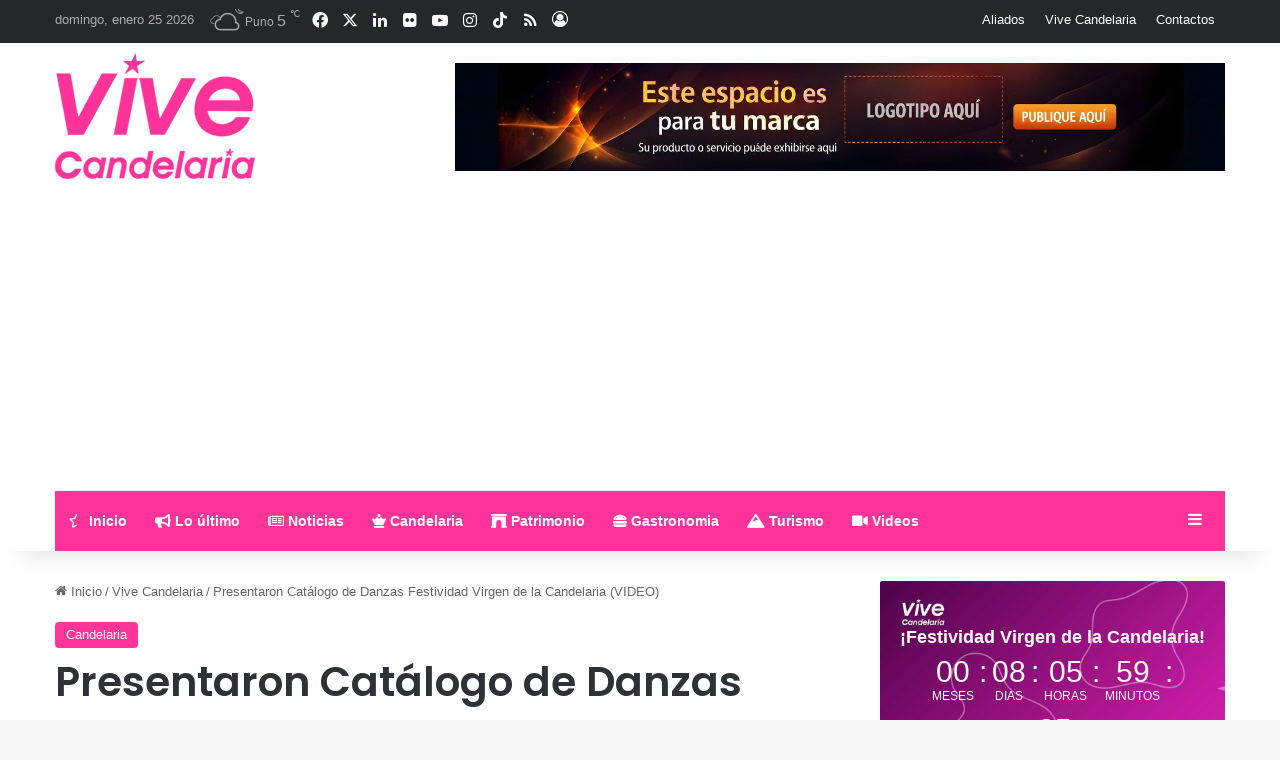

--- FILE ---
content_type: text/html; charset=utf-8
request_url: https://www.google.com/recaptcha/api2/aframe
body_size: 114
content:
<!DOCTYPE HTML><html><head><meta http-equiv="content-type" content="text/html; charset=UTF-8"></head><body><script nonce="iemqumnSMBTppMQjXTAOxw">/** Anti-fraud and anti-abuse applications only. See google.com/recaptcha */ try{var clients={'sodar':'https://pagead2.googlesyndication.com/pagead/sodar?'};window.addEventListener("message",function(a){try{if(a.source===window.parent){var b=JSON.parse(a.data);var c=clients[b['id']];if(c){var d=document.createElement('img');d.src=c+b['params']+'&rc='+(localStorage.getItem("rc::a")?sessionStorage.getItem("rc::b"):"");window.document.body.appendChild(d);sessionStorage.setItem("rc::e",parseInt(sessionStorage.getItem("rc::e")||0)+1);localStorage.setItem("rc::h",'1769324424066');}}}catch(b){}});window.parent.postMessage("_grecaptcha_ready", "*");}catch(b){}</script></body></html>

--- FILE ---
content_type: application/javascript; charset=utf-8
request_url: https://fundingchoicesmessages.google.com/f/AGSKWxVEKVEkKNp247s7uOoDQSwOWlhLcy1ZKXJxeUOG_yk8WV1kCgIi47KRHMqHJK89FWFd0Z5x602H0xxtp9HGhfqKtLT3P-6tp4ED7CSLMnqNLT9Ix-eWcw9TA_dOVajKIsmFq1zGrA==?fccs=W251bGwsbnVsbCxudWxsLG51bGwsbnVsbCxudWxsLFsxNzY5MzI0NDE5LDk1OTAwMDAwMF0sbnVsbCxudWxsLG51bGwsW251bGwsWzddXSwiaHR0cHM6Ly92aXZlY2FuZGVsYXJpYS5jb20vcHJlc2VudGFyb24tY2F0YWxvZ28tZGUtZGFuemFzLWZlc3RpdmlkYWQtdmlyZ2VuLWRlLWxhLWNhbmRlbGFyaWEtdmlkZW8vIixudWxsLFtbOCwiazYxUEJqbWs2TzAiXSxbOSwiZW4tVVMiXSxbMTksIjIiXSxbMTcsIlswXSJdLFsyNCwiIl0sWzI5LCJmYWxzZSJdXV0
body_size: -212
content:
if (typeof __googlefc.fcKernelManager.run === 'function') {"use strict";this.default_ContributorServingResponseClientJs=this.default_ContributorServingResponseClientJs||{};(function(_){var window=this;
try{
var QH=function(a){this.A=_.t(a)};_.u(QH,_.J);var RH=_.ed(QH);var SH=function(a,b,c){this.B=a;this.params=b;this.j=c;this.l=_.F(this.params,4);this.o=new _.dh(this.B.document,_.O(this.params,3),new _.Qg(_.Qk(this.j)))};SH.prototype.run=function(){if(_.P(this.params,10)){var a=this.o;var b=_.eh(a);b=_.Od(b,4);_.ih(a,b)}a=_.Rk(this.j)?_.be(_.Rk(this.j)):new _.de;_.ee(a,9);_.F(a,4)!==1&&_.G(a,4,this.l===2||this.l===3?1:2);_.Fg(this.params,5)&&(b=_.O(this.params,5),_.hg(a,6,b));return a};var TH=function(){};TH.prototype.run=function(a,b){var c,d;return _.v(function(e){c=RH(b);d=(new SH(a,c,_.A(c,_.Pk,2))).run();return e.return({ia:_.L(d)})})};_.Tk(8,new TH);
}catch(e){_._DumpException(e)}
}).call(this,this.default_ContributorServingResponseClientJs);
// Google Inc.

//# sourceURL=/_/mss/boq-content-ads-contributor/_/js/k=boq-content-ads-contributor.ContributorServingResponseClientJs.en_US.k61PBjmk6O0.es5.O/d=1/exm=kernel_loader,loader_js_executable/ed=1/rs=AJlcJMztj-kAdg6DB63MlSG3pP52LjSptg/m=web_iab_tcf_v2_signal_executable
__googlefc.fcKernelManager.run('\x5b\x5b\x5b8,\x22\x5bnull,\x5b\x5bnull,null,null,\\\x22https:\/\/fundingchoicesmessages.google.com\/f\/AGSKWxVB2-sDFfytNlzoNkrbyAqVadvxQpzVpCHrLDYnAmN-TdtL1v_t-7iqy_TUzx4_8AByZma_LLqS09kxGdHYsJTrcz_Fc2xSjn9DNH-kZ6X6vDL6Xl-IZoxSCHShqbN6H9XcU33eeA\\\\u003d\\\\u003d\\\x22\x5d,null,null,\x5bnull,null,null,\\\x22https:\/\/fundingchoicesmessages.google.com\/el\/AGSKWxXhE2lJfECtF8TfrbWtplPK6mPGSygqnrY2V3m_JocHLHZgH_Q1LA2kOBwGiTyexJrIlz49QX4tEJP3FUOruWSKWg1PwLPb3HPIftXg5fAkv197IYMop4ol02YeBuCNY0471sm08w\\\\u003d\\\\u003d\\\x22\x5d,null,\x5bnull,\x5b7\x5d\x5d\x5d,\\\x22vivecandelaria.com\\\x22,1,\\\x22en\\\x22,null,null,null,null,1\x5d\x22\x5d\x5d,\x5bnull,null,null,\x22https:\/\/fundingchoicesmessages.google.com\/f\/AGSKWxWhXOA8_pE78QoG45zIxKYyxKROgCYJXOE7E6rO_my3-xh9bLE956D4TnPuTCDWb_RtVftgdlOIlcqq0jBtVSsA1Rn9CYP9imG0tczGn0sSuRriW5gUCUWMm7szbLHYYZMIVhQa8A\\u003d\\u003d\x22\x5d\x5d');}

--- FILE ---
content_type: application/javascript; charset=utf-8
request_url: https://fundingchoicesmessages.google.com/f/AGSKWxVx7ENp4B8IXgG727RRpJ9IxYiyRFCjX6_rJPhLN79bcU-3wdG9Lv9LqA4BlTBI-ZlgUWiUvdfx8e03Do5zrxmqEplFqoizlecLVSltUNzlDBBHNjWWFmDyMOJHJLTvgAgwRQSIDHC81nlguKEqF2LHhVVakHr58jcAX7CDRzKYYjoXUsMO24FdDcYL/_&Ads_DFP=/120-600-/adblockdetect./topads_/responsive-ad.
body_size: -1291
content:
window['f88cc9a8-b04c-4bdd-baff-04c7913d9108'] = true;